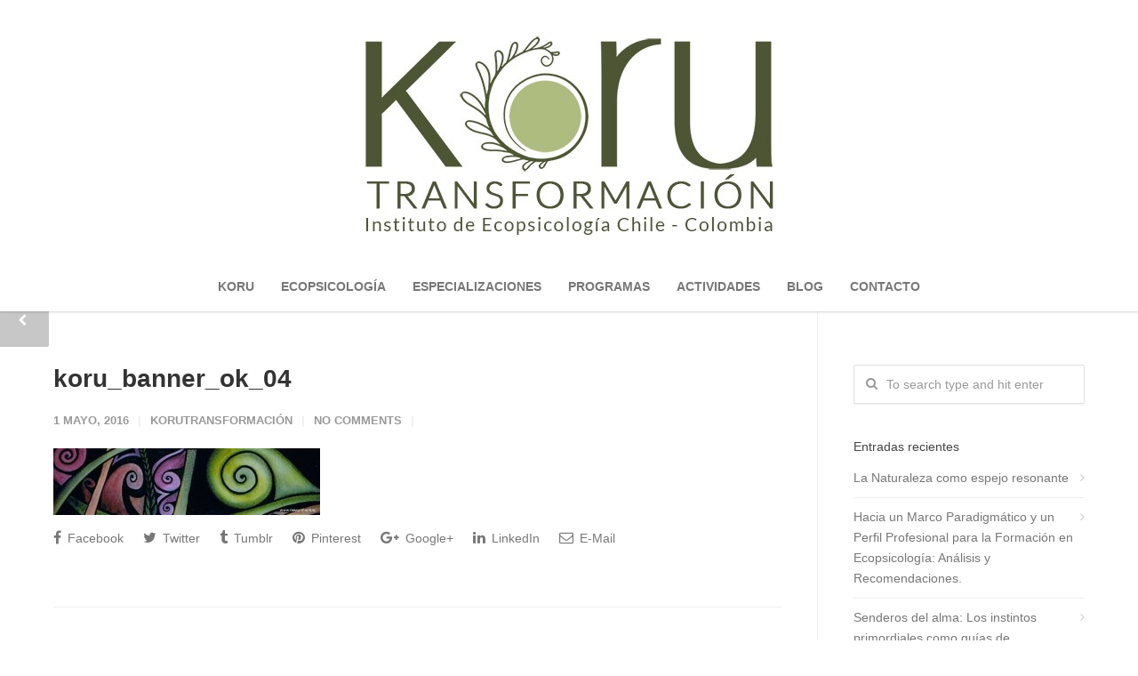

--- FILE ---
content_type: text/html; charset=UTF-8
request_url: https://korutransformacion.com/koru_banner_ok_04/
body_size: 20405
content:
<!doctype html><html lang="es"><head><link data-optimized="2" rel="stylesheet" href="https://korutransformacion.com/wp-content/litespeed/css/2727b3e4b88742a175901e3cc1820b7e.css?ver=714de" /><script data-no-optimize="1">var litespeed_docref=sessionStorage.getItem("litespeed_docref");litespeed_docref&&(Object.defineProperty(document,"referrer",{get:function(){return litespeed_docref}}),sessionStorage.removeItem("litespeed_docref"));</script> <meta http-equiv="Content-Type" content="text/html; charset=UTF-8" /><title>koru_banner_ok_04 |  Koru Transformación</title><meta name="viewport" content="width=device-width, initial-scale=1, maximum-scale=1, user-scalable=0"><link rel="shortcut icon" href="https://korutransformacion.com/wp-content/uploads/2022/12/LogoKoruV2A-scaled.jpg"><link rel="apple-touch-icon" href="https://korutransformacion.com/wp-content/uploads/2022/12/5757.jpeg"><link rel="apple-touch-icon" sizes="120x120" href="https://korutransformacion.com/wp-content/uploads/2022/12/120120.jpeg"><link rel="apple-touch-icon" sizes="76x76" href="https://korutransformacion.com/wp-content/uploads/2022/12/7676.jpeg"><link rel="apple-touch-icon" sizes="152x152" href="https://korutransformacion.com/wp-content/uploads/2022/12/152.jpeg"> <script type="litespeed/javascript">if(typeof WebFontConfig==="undefined"){WebFontConfig=new Object()}
WebFontConfig.google={families:['Montserrat:400,700','Open+Sans:300,400,600,700,800,300italic,400italic,600italic,700italic,800italic&amp;subset=latin']};(function(){var wf=document.createElement('script');wf.src='https://ajax.googleapis.com/ajax/libs/webfont/1.5.3/webfont.js';wf.type='text/javascript';wf.async='true';var s=document.getElementsByTagName('script')[0];s.parentNode.insertBefore(wf,s)})()</script> <meta name='robots' content='max-image-preview:large' /><style>img:is([sizes="auto" i], [sizes^="auto," i]) { contain-intrinsic-size: 3000px 1500px }</style><link rel="alternate" type="application/rss+xml" title="Koru Transformación &raquo; Feed" href="https://korutransformacion.com/feed/" /><link rel="alternate" type="application/rss+xml" title="Koru Transformación &raquo; Feed de los comentarios" href="https://korutransformacion.com/comments/feed/" /><link rel="alternate" type="text/calendar" title="Koru Transformación &raquo; iCal Feed" href="https://korutransformacion.com/events/?ical=1" /><link rel="alternate" type="application/rss+xml" title="Koru Transformación &raquo; Comentario koru_banner_ok_04 del feed" href="https://korutransformacion.com/feed/?attachment_id=140" /><style id='classic-theme-styles-inline-css' type='text/css'>/*! This file is auto-generated */
.wp-block-button__link{color:#fff;background-color:#32373c;border-radius:9999px;box-shadow:none;text-decoration:none;padding:calc(.667em + 2px) calc(1.333em + 2px);font-size:1.125em}.wp-block-file__button{background:#32373c;color:#fff;text-decoration:none}</style><style id='global-styles-inline-css' type='text/css'>:root{--wp--preset--aspect-ratio--square: 1;--wp--preset--aspect-ratio--4-3: 4/3;--wp--preset--aspect-ratio--3-4: 3/4;--wp--preset--aspect-ratio--3-2: 3/2;--wp--preset--aspect-ratio--2-3: 2/3;--wp--preset--aspect-ratio--16-9: 16/9;--wp--preset--aspect-ratio--9-16: 9/16;--wp--preset--color--black: #000000;--wp--preset--color--cyan-bluish-gray: #abb8c3;--wp--preset--color--white: #ffffff;--wp--preset--color--pale-pink: #f78da7;--wp--preset--color--vivid-red: #cf2e2e;--wp--preset--color--luminous-vivid-orange: #ff6900;--wp--preset--color--luminous-vivid-amber: #fcb900;--wp--preset--color--light-green-cyan: #7bdcb5;--wp--preset--color--vivid-green-cyan: #00d084;--wp--preset--color--pale-cyan-blue: #8ed1fc;--wp--preset--color--vivid-cyan-blue: #0693e3;--wp--preset--color--vivid-purple: #9b51e0;--wp--preset--gradient--vivid-cyan-blue-to-vivid-purple: linear-gradient(135deg,rgba(6,147,227,1) 0%,rgb(155,81,224) 100%);--wp--preset--gradient--light-green-cyan-to-vivid-green-cyan: linear-gradient(135deg,rgb(122,220,180) 0%,rgb(0,208,130) 100%);--wp--preset--gradient--luminous-vivid-amber-to-luminous-vivid-orange: linear-gradient(135deg,rgba(252,185,0,1) 0%,rgba(255,105,0,1) 100%);--wp--preset--gradient--luminous-vivid-orange-to-vivid-red: linear-gradient(135deg,rgba(255,105,0,1) 0%,rgb(207,46,46) 100%);--wp--preset--gradient--very-light-gray-to-cyan-bluish-gray: linear-gradient(135deg,rgb(238,238,238) 0%,rgb(169,184,195) 100%);--wp--preset--gradient--cool-to-warm-spectrum: linear-gradient(135deg,rgb(74,234,220) 0%,rgb(151,120,209) 20%,rgb(207,42,186) 40%,rgb(238,44,130) 60%,rgb(251,105,98) 80%,rgb(254,248,76) 100%);--wp--preset--gradient--blush-light-purple: linear-gradient(135deg,rgb(255,206,236) 0%,rgb(152,150,240) 100%);--wp--preset--gradient--blush-bordeaux: linear-gradient(135deg,rgb(254,205,165) 0%,rgb(254,45,45) 50%,rgb(107,0,62) 100%);--wp--preset--gradient--luminous-dusk: linear-gradient(135deg,rgb(255,203,112) 0%,rgb(199,81,192) 50%,rgb(65,88,208) 100%);--wp--preset--gradient--pale-ocean: linear-gradient(135deg,rgb(255,245,203) 0%,rgb(182,227,212) 50%,rgb(51,167,181) 100%);--wp--preset--gradient--electric-grass: linear-gradient(135deg,rgb(202,248,128) 0%,rgb(113,206,126) 100%);--wp--preset--gradient--midnight: linear-gradient(135deg,rgb(2,3,129) 0%,rgb(40,116,252) 100%);--wp--preset--font-size--small: 13px;--wp--preset--font-size--medium: 20px;--wp--preset--font-size--large: 36px;--wp--preset--font-size--x-large: 42px;--wp--preset--spacing--20: 0.44rem;--wp--preset--spacing--30: 0.67rem;--wp--preset--spacing--40: 1rem;--wp--preset--spacing--50: 1.5rem;--wp--preset--spacing--60: 2.25rem;--wp--preset--spacing--70: 3.38rem;--wp--preset--spacing--80: 5.06rem;--wp--preset--shadow--natural: 6px 6px 9px rgba(0, 0, 0, 0.2);--wp--preset--shadow--deep: 12px 12px 50px rgba(0, 0, 0, 0.4);--wp--preset--shadow--sharp: 6px 6px 0px rgba(0, 0, 0, 0.2);--wp--preset--shadow--outlined: 6px 6px 0px -3px rgba(255, 255, 255, 1), 6px 6px rgba(0, 0, 0, 1);--wp--preset--shadow--crisp: 6px 6px 0px rgba(0, 0, 0, 1);}:where(.is-layout-flex){gap: 0.5em;}:where(.is-layout-grid){gap: 0.5em;}body .is-layout-flex{display: flex;}.is-layout-flex{flex-wrap: wrap;align-items: center;}.is-layout-flex > :is(*, div){margin: 0;}body .is-layout-grid{display: grid;}.is-layout-grid > :is(*, div){margin: 0;}:where(.wp-block-columns.is-layout-flex){gap: 2em;}:where(.wp-block-columns.is-layout-grid){gap: 2em;}:where(.wp-block-post-template.is-layout-flex){gap: 1.25em;}:where(.wp-block-post-template.is-layout-grid){gap: 1.25em;}.has-black-color{color: var(--wp--preset--color--black) !important;}.has-cyan-bluish-gray-color{color: var(--wp--preset--color--cyan-bluish-gray) !important;}.has-white-color{color: var(--wp--preset--color--white) !important;}.has-pale-pink-color{color: var(--wp--preset--color--pale-pink) !important;}.has-vivid-red-color{color: var(--wp--preset--color--vivid-red) !important;}.has-luminous-vivid-orange-color{color: var(--wp--preset--color--luminous-vivid-orange) !important;}.has-luminous-vivid-amber-color{color: var(--wp--preset--color--luminous-vivid-amber) !important;}.has-light-green-cyan-color{color: var(--wp--preset--color--light-green-cyan) !important;}.has-vivid-green-cyan-color{color: var(--wp--preset--color--vivid-green-cyan) !important;}.has-pale-cyan-blue-color{color: var(--wp--preset--color--pale-cyan-blue) !important;}.has-vivid-cyan-blue-color{color: var(--wp--preset--color--vivid-cyan-blue) !important;}.has-vivid-purple-color{color: var(--wp--preset--color--vivid-purple) !important;}.has-black-background-color{background-color: var(--wp--preset--color--black) !important;}.has-cyan-bluish-gray-background-color{background-color: var(--wp--preset--color--cyan-bluish-gray) !important;}.has-white-background-color{background-color: var(--wp--preset--color--white) !important;}.has-pale-pink-background-color{background-color: var(--wp--preset--color--pale-pink) !important;}.has-vivid-red-background-color{background-color: var(--wp--preset--color--vivid-red) !important;}.has-luminous-vivid-orange-background-color{background-color: var(--wp--preset--color--luminous-vivid-orange) !important;}.has-luminous-vivid-amber-background-color{background-color: var(--wp--preset--color--luminous-vivid-amber) !important;}.has-light-green-cyan-background-color{background-color: var(--wp--preset--color--light-green-cyan) !important;}.has-vivid-green-cyan-background-color{background-color: var(--wp--preset--color--vivid-green-cyan) !important;}.has-pale-cyan-blue-background-color{background-color: var(--wp--preset--color--pale-cyan-blue) !important;}.has-vivid-cyan-blue-background-color{background-color: var(--wp--preset--color--vivid-cyan-blue) !important;}.has-vivid-purple-background-color{background-color: var(--wp--preset--color--vivid-purple) !important;}.has-black-border-color{border-color: var(--wp--preset--color--black) !important;}.has-cyan-bluish-gray-border-color{border-color: var(--wp--preset--color--cyan-bluish-gray) !important;}.has-white-border-color{border-color: var(--wp--preset--color--white) !important;}.has-pale-pink-border-color{border-color: var(--wp--preset--color--pale-pink) !important;}.has-vivid-red-border-color{border-color: var(--wp--preset--color--vivid-red) !important;}.has-luminous-vivid-orange-border-color{border-color: var(--wp--preset--color--luminous-vivid-orange) !important;}.has-luminous-vivid-amber-border-color{border-color: var(--wp--preset--color--luminous-vivid-amber) !important;}.has-light-green-cyan-border-color{border-color: var(--wp--preset--color--light-green-cyan) !important;}.has-vivid-green-cyan-border-color{border-color: var(--wp--preset--color--vivid-green-cyan) !important;}.has-pale-cyan-blue-border-color{border-color: var(--wp--preset--color--pale-cyan-blue) !important;}.has-vivid-cyan-blue-border-color{border-color: var(--wp--preset--color--vivid-cyan-blue) !important;}.has-vivid-purple-border-color{border-color: var(--wp--preset--color--vivid-purple) !important;}.has-vivid-cyan-blue-to-vivid-purple-gradient-background{background: var(--wp--preset--gradient--vivid-cyan-blue-to-vivid-purple) !important;}.has-light-green-cyan-to-vivid-green-cyan-gradient-background{background: var(--wp--preset--gradient--light-green-cyan-to-vivid-green-cyan) !important;}.has-luminous-vivid-amber-to-luminous-vivid-orange-gradient-background{background: var(--wp--preset--gradient--luminous-vivid-amber-to-luminous-vivid-orange) !important;}.has-luminous-vivid-orange-to-vivid-red-gradient-background{background: var(--wp--preset--gradient--luminous-vivid-orange-to-vivid-red) !important;}.has-very-light-gray-to-cyan-bluish-gray-gradient-background{background: var(--wp--preset--gradient--very-light-gray-to-cyan-bluish-gray) !important;}.has-cool-to-warm-spectrum-gradient-background{background: var(--wp--preset--gradient--cool-to-warm-spectrum) !important;}.has-blush-light-purple-gradient-background{background: var(--wp--preset--gradient--blush-light-purple) !important;}.has-blush-bordeaux-gradient-background{background: var(--wp--preset--gradient--blush-bordeaux) !important;}.has-luminous-dusk-gradient-background{background: var(--wp--preset--gradient--luminous-dusk) !important;}.has-pale-ocean-gradient-background{background: var(--wp--preset--gradient--pale-ocean) !important;}.has-electric-grass-gradient-background{background: var(--wp--preset--gradient--electric-grass) !important;}.has-midnight-gradient-background{background: var(--wp--preset--gradient--midnight) !important;}.has-small-font-size{font-size: var(--wp--preset--font-size--small) !important;}.has-medium-font-size{font-size: var(--wp--preset--font-size--medium) !important;}.has-large-font-size{font-size: var(--wp--preset--font-size--large) !important;}.has-x-large-font-size{font-size: var(--wp--preset--font-size--x-large) !important;}
:where(.wp-block-post-template.is-layout-flex){gap: 1.25em;}:where(.wp-block-post-template.is-layout-grid){gap: 1.25em;}
:where(.wp-block-columns.is-layout-flex){gap: 2em;}:where(.wp-block-columns.is-layout-grid){gap: 2em;}
:root :where(.wp-block-pullquote){font-size: 1.5em;line-height: 1.6;}</style><style id='akismet-widget-style-inline-css' type='text/css'>.a-stats {
				--akismet-color-mid-green: #357b49;
				--akismet-color-white: #fff;
				--akismet-color-light-grey: #f6f7f7;

				max-width: 350px;
				width: auto;
			}

			.a-stats * {
				all: unset;
				box-sizing: border-box;
			}

			.a-stats strong {
				font-weight: 600;
			}

			.a-stats a.a-stats__link,
			.a-stats a.a-stats__link:visited,
			.a-stats a.a-stats__link:active {
				background: var(--akismet-color-mid-green);
				border: none;
				box-shadow: none;
				border-radius: 8px;
				color: var(--akismet-color-white);
				cursor: pointer;
				display: block;
				font-family: -apple-system, BlinkMacSystemFont, 'Segoe UI', 'Roboto', 'Oxygen-Sans', 'Ubuntu', 'Cantarell', 'Helvetica Neue', sans-serif;
				font-weight: 500;
				padding: 12px;
				text-align: center;
				text-decoration: none;
				transition: all 0.2s ease;
			}

			/* Extra specificity to deal with TwentyTwentyOne focus style */
			.widget .a-stats a.a-stats__link:focus {
				background: var(--akismet-color-mid-green);
				color: var(--akismet-color-white);
				text-decoration: none;
			}

			.a-stats a.a-stats__link:hover {
				filter: brightness(110%);
				box-shadow: 0 4px 12px rgba(0, 0, 0, 0.06), 0 0 2px rgba(0, 0, 0, 0.16);
			}

			.a-stats .count {
				color: var(--akismet-color-white);
				display: block;
				font-size: 1.5em;
				line-height: 1.4;
				padding: 0 13px;
				white-space: nowrap;
			}</style><script type="litespeed/javascript" data-src="https://korutransformacion.com/wp-includes/js/jquery/jquery.min.js" id="jquery-core-js"></script> <script id="foobox-free-min-js-before" type="litespeed/javascript">var FOOBOX=window.FOOBOX={ready:!0,disableOthers:!1,o:{wordpress:{enabled:!0},countMessage:'image %index of %total',captions:{dataTitle:["captionTitle","title"],dataDesc:["captionDesc","description"]},rel:'',excludes:'.fbx-link,.nofoobox,.nolightbox,a[href*="pinterest.com/pin/create/button/"]',affiliate:{enabled:!1}},selectors:[".foogallery-container.foogallery-lightbox-foobox",".foogallery-container.foogallery-lightbox-foobox-free",".gallery",".wp-block-gallery",".wp-caption",".wp-block-image","a:has(img[class*=wp-image-])",".foobox"],pre:function($){},post:function($){},custom:function($){}}</script> <script></script><link rel="https://api.w.org/" href="https://korutransformacion.com/wp-json/" /><link rel="alternate" title="JSON" type="application/json" href="https://korutransformacion.com/wp-json/wp/v2/media/140" /><link rel="EditURI" type="application/rsd+xml" title="RSD" href="https://korutransformacion.com/xmlrpc.php?rsd" /><meta name="generator" content="WordPress 6.7.4" /><link rel='shortlink' href='https://korutransformacion.com/?p=140' /><link rel="alternate" title="oEmbed (JSON)" type="application/json+oembed" href="https://korutransformacion.com/wp-json/oembed/1.0/embed?url=https%3A%2F%2Fkorutransformacion.com%2Fkoru_banner_ok_04%2F" /><link rel="alternate" title="oEmbed (XML)" type="text/xml+oembed" href="https://korutransformacion.com/wp-json/oembed/1.0/embed?url=https%3A%2F%2Fkorutransformacion.com%2Fkoru_banner_ok_04%2F&#038;format=xml" /><style id="cdlopd-css" type="text/css" media="screen">#catapult-cookie-bar {
					box-sizing: border-box;
					max-height: 0;
					opacity: 0;
					z-index: 99999;
					overflow: hidden;
					color: ;
					position: fixed;
					left: 0;
					bottom: 0;
					width: 100%;
					background-color: #333333;
                                        border-style: solid;
                                        border-width: px;
                                        border-color: ;
				}
				#catapult-cookie-bar a {
					color: ;
				}
				#catapult-cookie-bar .x_close span {
					background-color: ;
				}
				button#catapultCookieAceptar {
					background:#90CD0D;
					color: #fff;
					border: 0; padding: 6px 9px; border-radius: 3px;
				}
                                button#catapultCookieRechazar {
					background:#CD0D0D;
					color: #fff;
					border: 0; padding: 6px 9px; border-radius: 3px;
				}
				#catapult-cookie-bar h3 {
					color: ;
				}
				.has-cookie-bar #catapult-cookie-bar {
					opacity: 1;
					max-height: 999px;
					min-height: 30px;
				}</style><meta name="tec-api-version" content="v1"><meta name="tec-api-origin" content="https://korutransformacion.com"><link rel="alternate" href="https://korutransformacion.com/wp-json/tribe/events/v1/" /><style type="text/css">body{ font: 400 14px Open Sans, Arial, Helvetica, sans-serif; color: #777777; line-height: 1.7;} .wrapall, .boxed-layout{ background-color: #ffffff; } body.page-template-page-blank-php{ background: #ffffff !important; } h1, .title-h1{ font: 700 28px Montserrat, Arial, Helvetica, sans-serif; color: #333333; } h2{ font: 700 24px Montserrat, Arial, Helvetica, sans-serif; color: #333333; } h3{ font: 700 20px Montserrat, Arial, Helvetica, sans-serif; color: #333333; } h4{ font: 700 16px Montserrat, Arial, Helvetica, sans-serif; color: #333333; } h5{ font: 700 14px Montserrat, Arial, Helvetica, sans-serif; color: #333333; } h6{ font: 700 14px Montserrat, Arial, Helvetica, sans-serif; color: #333333; } .title{ font-family: 'Montserrat', Arial, Helvetica, sans-serif; } h1 a, h2 a, h3 a, h4 a, h5 a, h6 a { font-weight: inherit; color: inherit; } h1 a:hover, h2 a:hover, h3 a:hover, h4 a:hover, h5 a:hover, h6 a:hover, a:hover h1, a:hover h2, a:hover h3, a:hover h4, a:hover h5, a:hover h6 { color: #333333; } a{ color: #008080; } a:hover{ color: #333333; } input[type='text'], input[type='password'], input[type='email'], input[type='tel'], textarea, select { font-family: Open Sans, Arial, Helvetica, sans-serif; font-size: 14px; } #sidebar .widget h3{ font: 14px Montserrat, Arial, Helvetica, sans-serif; color: #444444; } .container .twelve.alt.sidebar-right, .container .twelve.alt.sidebar-left, #sidebar.sidebar-right #sidebar-widgets, #sidebar.sidebar-left #sidebar-widgets{ border-color: #efefef;} #topbar{ background: #f5f5f5; color: #777777; } #topbar a{ color: #999999; } #topbar a:hover{ color: #333333; } @media only screen and (max-width: 767px) { #topbar .topbar-col1{ background: #f5f5f5; } } /* Navigation */ #navigation > ul > li > a{ font: 700 14px Montserrat, Arial, Helvetica, sans-serif; color: #777777; } #navigation > ul > li:hover > a, #navigation > ul > li > a:hover { color: #008080; } #navigation li.current-menu-item > a:hover, #navigation li.current-page-ancestor > a:hover, #navigation li.current-menu-ancestor > a:hover, #navigation li.current-menu-parent > a:hover, #navigation li.current_page_ancestor > a:hover, #navigation > ul > li.sfHover > a { color: #008080; } #navigation li.current-menu-item > a, #navigation li.current-page-ancestor > a, #navigation li.current-menu-ancestor > a, #navigation li.current-menu-parent > a, #navigation li.current_page_ancestor > a { color: #008080; } #navigation ul li:hover{ border-color: #008080; } #navigation li.current-menu-item, #navigation li.current-page-ancestor, #navigation li.current-menu-ancestor, #navigation li.current-menu-parent, #navigation li.current_page_ancestor{ border-color: #008080; } #navigation .sub-menu{ background: #262626; } #navigation .sub-menu li a{ font: 13px Open Sans, Arial, Helvetica, sans-serif; color: #bbbbbb; } #navigation .sub-menu li a:hover{ color: #ffffff; } #navigation .sub-menu li.current_page_item > a, #navigation .sub-menu li.current_page_item > a:hover, #navigation .sub-menu li.current-menu-item > a, #navigation .sub-menu li.current-menu-item > a:hover, #navigation .sub-menu li.current-page-ancestor > a, #navigation .sub-menu li.current-page-ancestor > a:hover, #navigation .sub-menu li.current-menu-ancestor > a, #navigation .sub-menu li.current-menu-ancestor > a:hover, #navigation .sub-menu li.current-menu-parent > a, #navigation .sub-menu li.current-menu-parent > a:hover, #navigation .sub-menu li.current_page_ancestor > a, #navigation .sub-menu li.current_page_ancestor > a:hover{ color: #ffffff; } #navigation .sub-menu li a, #navigation .sub-menu ul li a{ border-color: #333333; } #navigation > ul > li.megamenu > ul.sub-menu{ background: #262626; border-color: #008080; } #navigation > ul > li.megamenu > ul > li { border-right-color: #333333 !important; } #navigation > ul > li.megamenu ul li a{ color:#bbbbbb; } #navigation > ul > li.megamenu > ul > li > a { color:#ffffff; } #navigation > ul > li.megamenu > ul ul li a:hover, #header #navigation > ul > li.megamenu > ul ul li.current-menu-item a { color: #ffffff !important; background-color: #333333 !important; } /* Header General */ #search-btn, #shopping-btn, #close-search-btn { color: #bbbbbb; } #search-btn:hover, #shopping-btn:hover, #close-search-btn:hover { color: #999999; } #slogan{ font: 400 20px Open Sans, Arial, Helvetica, sans-serif; color: #777777; margin-top: 26px; } /* Mobile Header */ #mobile-navigation{ background: #262626; } #mobile-navigation ul li a{ font: 13px Open Sans, Arial, Helvetica, sans-serif; color: #bbbbbb; border-bottom-color: #333333 !important; } #mobile-navigation ul li a:hover, #mobile-navigation ul li a:hover [class^='fa-'], #mobile-navigation li.open > a, #mobile-navigation ul li.current-menu-item > a, #mobile-navigation ul li.current-menu-ancestor > a{ color: #ffffff; } body #mobile-navigation li.open > a [class^='fa-']{ color: #ffffff; } #mobile-navigation form, #mobile-navigation form input{ background: #444444; color: #cccccc; } #mobile-navigation form:before{ color: #cccccc; } #mobile-header{ background: #ffffff; height: 120px; } #mobile-navigation-btn, #mobile-cart-btn, #mobile-shopping-btn{ color: #bbbbbb; line-height: 120px; } #mobile-navigation-btn:hover, #mobile-cart-btn:hover, #mobile-shopping-btn:hover { color: #999999; } #mobile-header .logo{ margin-top: 18px; } /* Header V1 */ #header.header-v1 { height: 120px; background: #ffffff; } .header-v1 .logo{ margin-top: 18px; } .header-v1 #navigation > ul > li{ height: 120px; padding-top: 35px; } .header-v1 #navigation .sub-menu{ top: 120px; } .header-v1 .header-icons-divider{ line-height: 120px; background: #ffffff; } #header.header-v1 .widget_shopping_cart{ top: 120px; } .header-v1 #search-btn, .header-v1 #close-search-btn, .header-v1 #shopping-btn{ line-height: 120px; } .header-v1 #search-top, .header-v1 #search-top input{ height: 120px; } .header-v1 #search-top input{ color: #666666; font-family: Open Sans, Arial, Helvetica, sans-serif; } /* Header V3 */ #header.header-v3 { background: #ffffff; } .header-v3 .navigation-wrap{ background: #ffffff; border-top: 1px solid #ffffff; } .header-v3 .logo { margin-top: 20px; margin-bottom: 5px; } /* Header V4 */ #header.header-v4 { background: #ffffff; } .header-v4 .navigation-wrap{ background: #ffffff; border-top: 1px solid #ffffff; } .header-v4 .logo { margin-top: 20px; margin-bottom: 5px; } /* Transparent Header */ #transparentimage{ padding: 120px 0 0 0; } .header-is-transparent #mobile-navigation{ top: 120px; } /* Stuck */ .stuck{ background: #ffffff; } /* Titlebars */ .titlebar h1, .title-h1{ font: 22px Open Sans, Arial, Helvetica, sans-serif; color: #777777; } #fulltitle{ background: #f9f9f9; border-bottom: 1px solid #efefef; } #breadcrumbs{ margin-top: 6px; } #breadcrumbs, #breadcrumbs a{ font: 13px Open Sans, Arial, Helvetica, sans-serif; color: #aaaaaa; } #breadcrumbs a:hover{ color: #666666; } #fullimagecenter h1, #transparentimage h1, #fullimagecenter .title-h1, #transparentimage .title-h1{ font: 42px Montserrat, Arial, Helvetica, sans-serif; color: #ffffff; text-transform: uppercase; letter-spacing: 1px; text-align: center; } /* Footer */ #footer .widget h3{ font: 13px Montserrat, Arial, Helvetica, sans-serif; color: #ffffff; } #footer{ color: #888888; border-top: 4px none #a1cc3a; } #footer{ background-color: #262626; } #footer a, #footer .widget ul li:after { color: #888888; } #footer a:hover, #footer .widget ul li:hover:after { color: #ffffff; } #footer .widget ul li{ border-bottom-color: #333333; } /* Copyright */ #copyright{ background: #1b1b1b; color: #777777; } #copyright a { color: #999999; } #copyright a:hover { color: #cccccc; } /* Color Accent */ .highlight{color:#008080 !important;} ::selection{ background: #008080; } ::-moz-selection { background: #008080; } #shopping-btn span{background:#008080;} .blog-page .post h1 a:hover,.blog-page .post h2 a:hover{color:#008080;} .entry-image .entry-overlay{background:#008080;} .entry-quote a:hover{background:#008080;} .entry-link a:hover{background:#008080;} .blog-single .entry-tags a:hover{color:#008080;} .sharebox ul li a:hover{color:#008080;} #pagination .current a{background:#008080;} #filters ul li a:hover{color:#008080;} #filters ul li a.active{color:#008080;} #back-to-top a:hover{background-color:#008080;} #sidebar .widget ul li a:hover{color:#008080;} #sidebar .widget ul li:hover:after{color:#008080;} .widget_tag_cloud a:hover,.widget_product_tag_cloud a:hover{background:#008080;border-color:#008080;} .widget_portfolio .portfolio-widget-item .portfolio-overlay{background:#008080;} #sidebar .widget_nav_menu ul li a:hover{color:#008080;} #footer .widget_tag_cloud a:hover,#footer .widget_product_tag_cloud a:hover{background:#008080;border-color:#008080;} /* Shortcodes */ .box.style-2{border-top-color:#008080;} .box.style-4{border-color:#008080;} .box.style-6{background:#008080;} a.button,input[type=submit],button,.minti_button{background:#008080;border-color:#008080;} a.button.color-2{color:#008080;border-color:#008080;} a.button.color-3{background:#008080;border-color:#008080;} a.button.color-9{color:#008080;} a.button.color-6:hover{background:#008080;border-color:#008080;} a.button.color-7:hover{background:#008080;border-color:#008080;} .counter-number{color:#008080;} .divider-title.align-center:after, .divider-title.align-left:after { background-color:#008080 } .divider5{border-bottom-color:#008080;} .dropcap.dropcap-circle{background-color:#008080;} .dropcap.dropcap-box{background-color:#008080;} .dropcap.dropcap-color{color:#008080;} .toggle .toggle-title.active, .color-light .toggle .toggle-title.active{ background:#008080; border-color: #008080;} .iconbox-style-1.icon-color-accent i.boxicon,.iconbox-style-2.icon-color-accent i.boxicon,.iconbox-style-3.icon-color-accent i.boxicon,.iconbox-style-8.icon-color-accent i.boxicon,.iconbox-style-9.icon-color-accent i.boxicon{color:#008080!important;} .iconbox-style-4.icon-color-accent i.boxicon,.iconbox-style-5.icon-color-accent i.boxicon,.iconbox-style-6.icon-color-accent i.boxicon,.iconbox-style-7.icon-color-accent i.boxicon,.flip .icon-color-accent.card .back{background:#008080;} .latest-blog .blog-item .blog-overlay{background:#008080;} .latest-blog .blog-item .blog-pic i{color:#008080;} .latest-blog .blog-item h4 a:hover{color:#008080;} .progressbar .progress-percentage{background:#008080;} .wpb_widgetised_column .widget ul li a:hover{color:#008080;} .wpb_widgetised_column .widget ul li:hover:after{color:#008080;} .wpb_accordion .wpb_accordion_wrapper .ui-state-active .ui-icon{background-color:#008080;} .wpb_accordion .wpb_accordion_wrapper .ui-state-active.wpb_accordion_header a{color:#008080;} .wpb_accordion .wpb_accordion_wrapper .wpb_accordion_header a:hover,.wpb_accordion .wpb_accordion_wrapper .wpb_accordion_header a:hover .ui-state-default .ui-icon{color:#008080;} .wpb_accordion .wpb_accordion_wrapper .wpb_accordion_header:hover .ui-icon{background-color:#008080!important;} .wpb_content_element.wpb_tabs .wpb_tabs_nav li.ui-tabs-active{border-bottom-color:#008080;} .portfolio-item h4 a:hover{ color: #008080; } .portfolio-filters ul li a:hover { color: #008080; } .portfolio-filters ul li a.active { color: #008080; } .portfolio-overlay-icon .portfolio-overlay{ background: #008080; } .portfolio-overlay-icon i{ color: #008080; } .portfolio-overlay-effect .portfolio-overlay{ background: #008080; } .portfolio-overlay-name .portfolio-overlay{ background: #008080; } .portfolio-detail-attributes ul li a:hover{ color: #008080; } a.catimage:hover .catimage-text{ background: #008080; } /* WooCommerce */ .products li h3{font: 400 14px Open Sans, Arial, Helvetica, sans-serif; color: #777777;} .woocommerce .button.checkout-button{background:#008080;border-color:#008080;} .woocommerce .products .onsale{background:#008080;} .product .onsale{background:#008080;} button.single_add_to_cart_button:hover{background:#008080;} .woocommerce-tabs > ul > li.active a{color:#008080;border-bottom-color:#008080;} p.stars a:hover{background:#008080;} p.stars a.active,p.stars a.active:after{background:#008080;} .product_list_widget a{color:#008080;} .woocommerce .widget_layered_nav li.chosen a{color:#008080!important;} .woocommerce .widget_product_categories > ul > li.current-cat > a{color:#008080!important;} .woocommerce .widget_product_categories > ul > li.current-cat:after{color:#008080!important;} .woocommerce-message{ background: #008080; } .bbp-topics-front ul.super-sticky .bbp-topic-title:before, .bbp-topics ul.super-sticky .bbp-topic-title:before, .bbp-topics ul.sticky .bbp-topic-title:before, .bbp-forum-content ul.sticky .bbp-topic-title:before{color: #008080!important; } #subscription-toggle a:hover{ background: #008080; } .bbp-pagination-links span.current{ background: #008080; } div.wpcf7-mail-sent-ok,div.wpcf7-mail-sent-ng,div.wpcf7-spam-blocked,div.wpcf7-validation-errors{ background: #008080; } .wpcf7-not-valid{ border-color: #008080 !important;} .products .button.add_to_cart_button{ color: #008080!important; } .minti_list.color-accent li:before{ color: #008080!important; } .blogslider_text .post-categories li a{ background-color: #008080; } .minti_zooming_slider .flex-control-nav li .minti_zooming_slider_ghost { background-color: #008080; } .minti_carousel.pagination_numbers .owl-dots .owl-dot.active{ background-color: #008080; } .wpb_content_element.wpb_tour .wpb_tabs_nav li.ui-tabs-active, .color-light .wpb_content_element.wpb_tour .wpb_tabs_nav li.ui-tabs-active{ background-color: #008080; } .masonry_icon i{ color: #008080; } .woocommerce-MyAccount-navigation-link.is-active a{ color: #008080;} /* Special Font */ .font-special, .button, .counter-title, h6, .wpb_accordion .wpb_accordion_wrapper .wpb_accordion_header a, .pricing-plan .pricing-plan-head h3, a.catimage, .divider-title, button, input[type='submit'], input[type='reset'], input[type='button'], .vc_pie_chart h4, .page-404 h3, .minti_masonrygrid_item h4{ font-family: 'Montserrat', Arial, Helvetica, sans-serif; /*letter-spacing: 0px; font-weight: 400;*/} .ui-helper-reset{ line-height: 1.7; } /* User CSS from Theme Options */ @media only screen and (max-width: 959px) { #header, .sticky-wrapper{display:none;} #mobile-header{display:inherit} }</style><meta name="generator" content="Powered by WPBakery Page Builder - drag and drop page builder for WordPress."/><link rel="icon" href="https://korutransformacion.com/wp-content/uploads/2022/12/cropped-LogoKoruV2A-scaled-1-32x32.jpg" sizes="32x32" /><link rel="icon" href="https://korutransformacion.com/wp-content/uploads/2022/12/cropped-LogoKoruV2A-scaled-1-192x192.jpg" sizes="192x192" /><link rel="apple-touch-icon" href="https://korutransformacion.com/wp-content/uploads/2022/12/cropped-LogoKoruV2A-scaled-1-180x180.jpg" /><meta name="msapplication-TileImage" content="https://korutransformacion.com/wp-content/uploads/2022/12/cropped-LogoKoruV2A-scaled-1-270x270.jpg" />
<noscript><style>.wpb_animate_when_almost_visible { opacity: 1; }</style></noscript></head><body class="attachment attachment-template-default single single-attachment postid-140 attachmentid-140 attachment-jpeg smooth-scroll tribe-no-js wpb-js-composer js-comp-ver-7.9 vc_responsive"><div class="site-wrapper wrapall"><header id="header" class="header header-v4 clearfix"><div class="container"><div class="sixteen columns"><div id="logo" class="logo">
<a href="https://korutransformacion.com/"><img data-lazyloaded="1" src="[data-uri]" width="500" height="266" data-src="https://korutransformacion.com/wp-content/uploads/2022/12/koru-header2.jpeg" alt="Koru Transformación" class="logo_standard" /></a>
<a href="https://korutransformacion.com/"><img data-lazyloaded="1" src="[data-uri]" data-src="https://korutransformacion.com/wp-content/uploads/2022/12/koru-header2.jpeg" width="500" height="266" alt="Koru Transformación" class="logo_retina" /></a></div></div></div><div class="navigation-wrap"><div class="container"><div class="sixteen columns"><div id="navigation" class="clearfix"><ul id="nav" class="menu"><li id="menu-item-1594" class="menu-item menu-item-type-post_type menu-item-object-page menu-item-home menu-item-has-children menu-item-1594"><a href="https://korutransformacion.com/">KORU</a><ul class="sub-menu"><li id="menu-item-1596" class="menu-item menu-item-type-post_type menu-item-object-page menu-item-has-children menu-item-1596"><a href="https://korutransformacion.com/modelokoru/comunidad-koru/">COMUNIDAD KORU</a><ul class="sub-menu"><li id="menu-item-4075" class="menu-item menu-item-type-custom menu-item-object-custom menu-item-4075"><a href="#fundadores">Fundadores</a></li><li id="menu-item-4074" class="menu-item menu-item-type-custom menu-item-object-custom menu-item-4074"><a href="#colaboradores">Colaboradores</a></li><li id="menu-item-4076" class="menu-item menu-item-type-custom menu-item-object-custom menu-item-4076"><a href="#comunidad">Comunidad Aprendizaje</a></li><li id="menu-item-4073" class="menu-item menu-item-type-custom menu-item-object-custom menu-item-4073"><a href="#red">Nuestra Red</a></li></ul></li></ul></li><li id="menu-item-1691" class="menu-item menu-item-type-post_type menu-item-object-page menu-item-has-children menu-item-1691"><a href="https://korutransformacion.com/ecopsicologia-iesschool/">ECOPSICOLOGÍA</a><ul class="sub-menu"><li id="menu-item-1711" class="menu-item menu-item-type-post_type menu-item-object-page menu-item-1711"><a href="https://korutransformacion.com/ecopsicologia-iesschool/ecotuningtraining/">Ecotuning Training</a></li></ul></li><li id="menu-item-2206" class="menu-item menu-item-type-post_type menu-item-object-page menu-item-has-children menu-item-2206"><a href="https://korutransformacion.com/ecopsicologia-iesschool/profundizacioneco/">ESPECIALIZACIONES</a><ul class="sub-menu"><li id="menu-item-5222" class="menu-item menu-item-type-post_type menu-item-object-page menu-item-5222"><a href="https://korutransformacion.com/ecodancekoru/">EcoDANCE</a></li><li id="menu-item-5515" class="menu-item menu-item-type-post_type menu-item-object-page menu-item-5515"><a href="https://korutransformacion.com/ecopsicoterapia/">ECOPSICOTERAPIA</a></li><li id="menu-item-6249" class="menu-item menu-item-type-post_type menu-item-object-page menu-item-6249"><a href="https://korutransformacion.com/seminario-ecopsicologia-social-comunitaria/">ECOPSICOLOGIA SOCIAL COMUNITARIA</a></li></ul></li><li id="menu-item-1595" class="menu-item menu-item-type-post_type menu-item-object-page menu-item-has-children menu-item-1595"><a href="https://korutransformacion.com/servicios-koru/">PROGRAMAS</a><ul class="sub-menu"><li id="menu-item-5004" class="menu-item menu-item-type-post_type menu-item-object-page menu-item-5004"><a href="https://korutransformacion.com/humanitree-1000-arboles-1000-humanes-sembrados/">Humanitree: 1000 árboles / 1000 humanes sembrados</a></li><li id="menu-item-5005" class="menu-item menu-item-type-post_type menu-item-object-page menu-item-5005"><a href="https://korutransformacion.com/dragon-dreaming-koru/">Dragon Dreaming</a></li></ul></li><li id="menu-item-2788" class="menu-item menu-item-type-custom menu-item-object-custom menu-item-has-children menu-item-2788"><a href="https://korutransformacion.com/events/">ACTIVIDADES</a><ul class="sub-menu"><li id="menu-item-4085" class="menu-item menu-item-type-taxonomy menu-item-object-tribe_events_cat menu-item-4085"><a href="https://korutransformacion.com/events/categoria/virtual/">VIRTUAL</a></li><li id="menu-item-4084" class="menu-item menu-item-type-taxonomy menu-item-object-tribe_events_cat menu-item-4084"><a href="https://korutransformacion.com/events/categoria/chile/">CHILE</a></li><li id="menu-item-4082" class="menu-item menu-item-type-taxonomy menu-item-object-tribe_events_cat menu-item-4082"><a href="https://korutransformacion.com/events/categoria/colombia/">COLOMBIA</a></li><li id="menu-item-4083" class="menu-item menu-item-type-taxonomy menu-item-object-tribe_events_cat menu-item-4083"><a href="https://korutransformacion.com/events/categoria/espana/">OTROS PAISES</a></li></ul></li><li id="menu-item-1619" class="menu-item menu-item-type-post_type menu-item-object-page menu-item-1619"><a href="https://korutransformacion.com/blog-2-3/">BLOG</a></li><li id="menu-item-1605" class="menu-item menu-item-type-post_type menu-item-object-page menu-item-1605"><a href="https://korutransformacion.com/contacto/">CONTACTO</a></li></ul></div></div></div></div></header><div id="mobile-header"><div class="container"><div class="sixteen columns"><div id="mobile-logo" class="logo">
<a href="https://korutransformacion.com/"><img data-lazyloaded="1" src="[data-uri]" width="500" height="266" data-src="https://korutransformacion.com/wp-content/uploads/2022/12/koru-header2.jpeg" alt="Koru Transformación" class="logo_standard" /></a>
<a href="https://korutransformacion.com/"><img data-lazyloaded="1" src="[data-uri]" data-src="https://korutransformacion.com/wp-content/uploads/2022/12/koru-header2.jpeg" width="500" height="266" alt="Koru Transformación" class="logo_retina" /></a></div>
<a href="#" id="mobile-navigation-btn"><i class="fa fa-bars"></i></a></div></div></div><div id="mobile-navigation"><div class="container"><div class="sixteen columns"><div class="menu-menu-koru-ok-container"><ul id="mobile-nav" class="menu"><li class="menu-item menu-item-type-post_type menu-item-object-page menu-item-home menu-item-has-children menu-item-1594"><a href="https://korutransformacion.com/">KORU</a><ul class="sub-menu"><li class="menu-item menu-item-type-post_type menu-item-object-page menu-item-has-children menu-item-1596"><a href="https://korutransformacion.com/modelokoru/comunidad-koru/">COMUNIDAD KORU</a><ul class="sub-menu"><li class="menu-item menu-item-type-custom menu-item-object-custom menu-item-4075"><a href="#fundadores">Fundadores</a></li><li class="menu-item menu-item-type-custom menu-item-object-custom menu-item-4074"><a href="#colaboradores">Colaboradores</a></li><li class="menu-item menu-item-type-custom menu-item-object-custom menu-item-4076"><a href="#comunidad">Comunidad Aprendizaje</a></li><li class="menu-item menu-item-type-custom menu-item-object-custom menu-item-4073"><a href="#red">Nuestra Red</a></li></ul></li></ul></li><li class="menu-item menu-item-type-post_type menu-item-object-page menu-item-has-children menu-item-1691"><a href="https://korutransformacion.com/ecopsicologia-iesschool/">ECOPSICOLOGÍA</a><ul class="sub-menu"><li class="menu-item menu-item-type-post_type menu-item-object-page menu-item-1711"><a href="https://korutransformacion.com/ecopsicologia-iesschool/ecotuningtraining/">Ecotuning Training</a></li></ul></li><li class="menu-item menu-item-type-post_type menu-item-object-page menu-item-has-children menu-item-2206"><a href="https://korutransformacion.com/ecopsicologia-iesschool/profundizacioneco/">ESPECIALIZACIONES</a><ul class="sub-menu"><li class="menu-item menu-item-type-post_type menu-item-object-page menu-item-5222"><a href="https://korutransformacion.com/ecodancekoru/">EcoDANCE</a></li><li class="menu-item menu-item-type-post_type menu-item-object-page menu-item-5515"><a href="https://korutransformacion.com/ecopsicoterapia/">ECOPSICOTERAPIA</a></li><li class="menu-item menu-item-type-post_type menu-item-object-page menu-item-6249"><a href="https://korutransformacion.com/seminario-ecopsicologia-social-comunitaria/">ECOPSICOLOGIA SOCIAL COMUNITARIA</a></li></ul></li><li class="menu-item menu-item-type-post_type menu-item-object-page menu-item-has-children menu-item-1595"><a href="https://korutransformacion.com/servicios-koru/">PROGRAMAS</a><ul class="sub-menu"><li class="menu-item menu-item-type-post_type menu-item-object-page menu-item-5004"><a href="https://korutransformacion.com/humanitree-1000-arboles-1000-humanes-sembrados/">Humanitree: 1000 árboles / 1000 humanes sembrados</a></li><li class="menu-item menu-item-type-post_type menu-item-object-page menu-item-5005"><a href="https://korutransformacion.com/dragon-dreaming-koru/">Dragon Dreaming</a></li></ul></li><li class="menu-item menu-item-type-custom menu-item-object-custom menu-item-has-children menu-item-2788"><a href="https://korutransformacion.com/events/">ACTIVIDADES</a><ul class="sub-menu"><li class="menu-item menu-item-type-taxonomy menu-item-object-tribe_events_cat menu-item-4085"><a href="https://korutransformacion.com/events/categoria/virtual/">VIRTUAL</a></li><li class="menu-item menu-item-type-taxonomy menu-item-object-tribe_events_cat menu-item-4084"><a href="https://korutransformacion.com/events/categoria/chile/">CHILE</a></li><li class="menu-item menu-item-type-taxonomy menu-item-object-tribe_events_cat menu-item-4082"><a href="https://korutransformacion.com/events/categoria/colombia/">COLOMBIA</a></li><li class="menu-item menu-item-type-taxonomy menu-item-object-tribe_events_cat menu-item-4083"><a href="https://korutransformacion.com/events/categoria/espana/">OTROS PAISES</a></li></ul></li><li class="menu-item menu-item-type-post_type menu-item-object-page menu-item-1619"><a href="https://korutransformacion.com/blog-2-3/">BLOG</a></li><li class="menu-item menu-item-type-post_type menu-item-object-page menu-item-1605"><a href="https://korutransformacion.com/contacto/">CONTACTO</a></li></ul></div></div></div></div><div id="notitlebar"></div><div id="page-wrap" class="blog-page blog-single container"><div id="content" class="sidebar-right twelve alt columns"><div class="post-time">
<span class="month">May</span>
<span class="day">01</span></div><article id="post-140" class="clearfix post-140 attachment type-attachment status-inherit hentry"><div class="entry-wrap"><div class="entry-title"><h1><a href="https://korutransformacion.com/koru_banner_ok_04/" title="Permalink to koru_banner_ok_04" rel="bookmark">koru_banner_ok_04</a></h1></div><div class="entry-meta"><ul><li class="meta-date">1 mayo, 2016</li><li class="meta-author"><a href="https://korutransformacion.com/author/koruconsultoria/" title="View all posts by korutransformación">korutransformación</a></li><li class="meta-comment"><a href="https://korutransformacion.com/koru_banner_ok_04/#respond" class="comments-link" >No Comments</a></li><li class="meta-category"></li></ul></div><div class="entry-content"><p class="attachment"><a rel="prettyPhoto[pp_gal]" href='https://korutransformacion.com/wp-content/uploads/2016/05/koru_banner_ok_04.jpg'><img data-lazyloaded="1" src="[data-uri]" decoding="async" width="300" height="75" data-src="https://korutransformacion.com/wp-content/uploads/2016/05/koru_banner_ok_04-300x75.jpg" class="attachment-medium size-medium" alt="" data-srcset="https://korutransformacion.com/wp-content/uploads/2016/05/koru_banner_ok_04-300x75.jpg 300w, https://korutransformacion.com/wp-content/uploads/2016/05/koru_banner_ok_04-768x192.jpg 768w, https://korutransformacion.com/wp-content/uploads/2016/05/koru_banner_ok_04-1024x256.jpg 1024w, https://korutransformacion.com/wp-content/uploads/2016/05/koru_banner_ok_04.jpg 1200w" data-sizes="(max-width: 300px) 100vw, 300px" /></a></p></div></div></article><div class="sharebox clearfix"><ul><li>
<a href="http://www.facebook.com/sharer.php?u=https://korutransformacion.com/koru_banner_ok_04/&amp;t=koru_banner_ok_04" class="share-facebook" target="_blank" title="Share via Facebook"><i class="fa fa-facebook"></i> Facebook</a></li><li>
<a href="http://twitter.com/home?status=koru_banner_ok_04 https://korutransformacion.com/koru_banner_ok_04/" class="share-twitter" target="_blank" title="Share via Twitter"><i class="fa fa-twitter"></i> Twitter</a></li><li>
<a href="http://www.reddit.com/submit?url=https://korutransformacion.com/koru_banner_ok_04/&amp;title=koru_banner_ok_04" class="share-tumblr" target="_blank" title="Share via Tumblr"><i class="fa fa-tumblr"></i> Tumblr</a></li><li>
<a href="http://pinterest.com/pin/create/button/?url=https://korutransformacion.com/koru_banner_ok_04/&amp;media=https://korutransformacion.com/wp-content/uploads/2016/05/koru_banner_ok_04.jpg&amp;" target="_blank" class="share-pinterest" title="Share via Pinterest"><i class="fa fa-pinterest"></i> Pinterest</a></li><li>
<a href="https://plus.google.com/share?url=https://korutransformacion.com/koru_banner_ok_04/" target="_blank" class="share-google" title="Share via Google+"><i class="fa fa-google-plus"></i> Google+</a></li><li>
<a href="http://linkedin.com/shareArticle?mini=true&amp;url=https://korutransformacion.com/koru_banner_ok_04/&amp;title=koru_banner_ok_04" target="_blank" class="share-linkedin" title="Share via LinkedIn"><i class="fa fa-linkedin"></i> LinkedIn</a></li><li>
<a href="mailto:?subject=koru_banner_ok_04&amp;body=https://korutransformacion.com/koru_banner_ok_04/" class="share-mail" title="Share via E-Mail"><i class="fa fa-envelope-o"></i> E-Mail</a></li></ul></div><div id="author-info" class="clearfix"><div class="author-image">
<a href="https://korutransformacion.com/author/koruconsultoria/"><img data-lazyloaded="1" src="[data-uri]" alt='' data-src='https://korutransformacion.com/wp-content/litespeed/avatar/d27cc1b7b3d5d975c5667adc63cea41d.jpg?ver=1769178223' data-srcset='https://korutransformacion.com/wp-content/litespeed/avatar/9ec3922a7dfb05171358741a1ae7750d.jpg?ver=1769178222 2x' class='avatar avatar-160 photo' height='160' width='160' decoding='async'/></a></div><div class="author-bio"><h4>About The Author</h4>
Claudio &amp; Marian</div></div><div id="comments"><div class="comments-reply"><div id="respond" class="comment-respond"><h3 id="reply-title" class="comment-reply-title">Leave a reply <small><a rel="nofollow" id="cancel-comment-reply-link" href="/koru_banner_ok_04/#respond" style="display:none;">Cancelar la respuesta</a></small></h3><form action="https://korutransformacion.com/wp-comments-post.php" method="post" id="commentform" class="comment-form"><p class="comment-notes"><span id="email-notes">Tu dirección de correo electrónico no será publicada.</span> <span class="required-field-message">Los campos obligatorios están marcados con <span class="required">*</span></span></p><div id="respond-textarea"><p><textarea id="comment" name="comment" aria-required="true" cols="58" rows="10" tabindex="4"></textarea></p></div><div id="respond-inputs" class="clearfix"><p><input name="author" type="text" value="Name (required)" size="30" aria-required='true' /></p><p><input name="email" type="text" value="E-Mail (required)" size="30" aria-required='true' /></p><p class="last"><input name="url" type="text" value="Website" size="30" /></p></div><p class="comment-form-cookies-consent"><input id="wp-comment-cookies-consent" name="wp-comment-cookies-consent" type="checkbox" value="yes" /> <label for="wp-comment-cookies-consent">Guarda mi nombre, correo electrónico y web en este navegador para la próxima vez que comente.</label></p><p class="form-submit"><input name="submit" type="submit" id="submit" class="submit" value="Submit Comment" /> <input type='hidden' name='comment_post_ID' value='140' id='comment_post_ID' />
<input type='hidden' name='comment_parent' id='comment_parent' value='0' /></p><p style="display: none;"><input type="hidden" id="akismet_comment_nonce" name="akismet_comment_nonce" value="efaaa0f3ab" /></p><p style="display: none !important;" class="akismet-fields-container" data-prefix="ak_"><label>&#916;<textarea name="ak_hp_textarea" cols="45" rows="8" maxlength="100"></textarea></label><input type="hidden" id="ak_js_1" name="ak_js" value="162"/><script type="litespeed/javascript">document.getElementById("ak_js_1").setAttribute("value",(new Date()).getTime())</script></p></form></div></div></div><div id="post-navigation">
<a href="https://korutransformacion.com/koru_banner_ok_04/" rel="prev"><div class="prev"></div></a></div></div><div id="sidebar" class="sidebar-right alt"><div id="sidebar-widgets" class="four columns"><div id="search-2" class="widget widget_search"><form action="https://korutransformacion.com/" id="searchform" method="get">
<input type="text" id="s" name="s" value="To search type and hit enter" onfocus="if(this.value=='To search type and hit enter')this.value='';" onblur="if(this.value=='')this.value='To search type and hit enter';" autocomplete="off" />
<input type="submit" value="Search" id="searchsubmit" /></form></div><div id="recent-posts-2" class="widget widget_recent_entries"><h3>Entradas recientes</h3><ul><li>
<a href="https://korutransformacion.com/la-naturaleza-como-espejo-resonante/">La Naturaleza como espejo resonante</a></li><li>
<a href="https://korutransformacion.com/hacia-un-marco-paradigmatico-y-un-perfil-profesional-para-la-formacion-en-ecopsicologia-analisis-y-recomendaciones/">Hacia un Marco Paradigmático y un Perfil Profesional para la Formación en Ecopsicología: Análisis y Recomendaciones.</a></li><li>
<a href="https://korutransformacion.com/senderos-del-alma-los-instintos-primordiales-como-guias-de-ecosintonizacion/">Senderos del alma: Los instintos primordiales como guías de ecosintonización.</a></li><li>
<a href="https://korutransformacion.com/cultivando-la-salud-ecosistemica-a-traves-de-la-huerta-un-viaje-de-sanacion-basado-en-la-rueda-de-la-medicina-y-los-ciclos-estacionales/">“Cultivando la Salud Ecosistémica a través de la Huerta: Un Viaje de Sanación Basado en la Rueda de la Medicina y los Ciclos Estacionales»</a></li><li>
<a href="https://korutransformacion.com/la-naturaleza-de-la-conciencia-desde-el-mapa-psicologico-huna-guia-de-procesos-de-integracion-ecopsicoterapeuticos/">La Naturaleza de la Conciencia desde el Mapa Psicológico Huna: Guía de Procesos de Integración Ecopsicoterapéuticos</a></li></ul></div><div id="categories-2" class="widget widget_categories"><h3>Categorías</h3><ul><li class="cat-item cat-item-95"><a href="https://korutransformacion.com/category/crecimiento-personal/">Crecimiento personal</a></li><li class="cat-item cat-item-67"><a href="https://korutransformacion.com/category/danza/">Danza</a></li><li class="cat-item cat-item-5"><a href="https://korutransformacion.com/category/ecopsicologia/">Ecopsicología</a></li><li class="cat-item cat-item-100"><a href="https://korutransformacion.com/category/ecopsicologia-social-comunitaria/">Ecopsicología Social Comunitaria</a></li><li class="cat-item cat-item-98"><a href="https://korutransformacion.com/category/ecopsicoterapia/">Ecopsicoterapia</a></li><li class="cat-item cat-item-21"><a href="https://korutransformacion.com/category/ecosistemica/">Ecosistémica</a></li><li class="cat-item cat-item-69"><a href="https://korutransformacion.com/category/ecotuning/">Ecotuning</a></li><li class="cat-item cat-item-6"><a href="https://korutransformacion.com/category/facilitacion/">Facilitación</a></li><li class="cat-item cat-item-70"><a href="https://korutransformacion.com/category/formacion/">Formación</a></li><li class="cat-item cat-item-4"><a href="https://korutransformacion.com/category/koru/">Koru</a></li><li class="cat-item cat-item-73"><a href="https://korutransformacion.com/category/nomadas/">Nómadas</a></li><li class="cat-item cat-item-12"><a href="https://korutransformacion.com/category/ruta-ecoaldeas/">Ruta ecoaldeas</a></li><li class="cat-item cat-item-1"><a href="https://korutransformacion.com/category/sin-categoria/">Sin categoría</a></li><li class="cat-item cat-item-8"><a href="https://korutransformacion.com/category/transformacion/">Transformación</a></li></ul></div></div></div></div><div id="copyright" class="clearfix"><div class="container"><div class="sixteen columns"><div class="copyright-text copyright-col1">
KORU TRANSFORMACIÓN - Diseño y Facilitación de Experiencias de Transformación | <a href="http://korutransformacion.com/aviso-legal/"> Aviso Legal</a> | <a href="http://korutransformacion.com/politica-de-privacidad-koru-transformacion/"> Política de Privacidad</a></div><div class="copyright-col2"><div class="social-icons clearfix"><ul><li><a href="https://www.facebook.com/KoruTransformacion/" target="_blank" title="Facebook"><i class="fa fa-facebook"></i></a></li><li><a href="http://www.slideshare.net/KoruTransformacion" target="_blank" title="LinkedIn"><i class="fa fa-linkedin"></i></a></li><li><a href="https://twitter.com/KoruEspiral" target="_blank" title="Twitter"><i class="fa fa-twitter"></i></a></li><li><a href="https://vimeo.com/user55997506" target="_blank" title="Vimeo"><i class="fa fa-vimeo-square"></i></a></li></ul></div></div></div></div></div></div><div id="back-to-top"><a href="#"><i class="fa fa-chevron-up"></i></a></div> <script type="litespeed/javascript">(function(body){'use strict';body.className=body.className.replace(/\btribe-no-js\b/,'tribe-js')})(document.body)</script> <script type="litespeed/javascript">var tribe_l10n_datatables={"aria":{"sort_ascending":": activate to sort column ascending","sort_descending":": activate to sort column descending"},"length_menu":"Show _MENU_ entries","empty_table":"No data available in table","info":"Showing _START_ to _END_ of _TOTAL_ entries","info_empty":"Showing 0 to 0 of 0 entries","info_filtered":"(filtered from _MAX_ total entries)","zero_records":"No matching records found","search":"Search:","all_selected_text":"All items on this page were selected. ","select_all_link":"Select all pages","clear_selection":"Clear Selection.","pagination":{"all":"All","next":"Next","previous":"Previous"},"select":{"rows":{"0":"","_":": Selected %d rows","1":": Selected 1 row"}},"datepicker":{"dayNames":["domingo","lunes","martes","mi\u00e9rcoles","jueves","viernes","s\u00e1bado"],"dayNamesShort":["Dom","Lun","Mar","Mi\u00e9","Jue","Vie","S\u00e1b"],"dayNamesMin":["D","L","M","X","J","V","S"],"monthNames":["enero","febrero","marzo","abril","mayo","junio","julio","agosto","septiembre","octubre","noviembre","diciembre"],"monthNamesShort":["enero","febrero","marzo","abril","mayo","junio","julio","agosto","septiembre","octubre","noviembre","diciembre"],"monthNamesMin":["Ene","Feb","Mar","Abr","May","Jun","Jul","Ago","Sep","Oct","Nov","Dic"],"nextText":"Next","prevText":"Prev","currentText":"Today","closeText":"Done","today":"Today","clear":"Clear"}}</script><script id="cookie-consent-js-extra" type="litespeed/javascript">var cdlopd_vars={"version":"1"}</script> <script id="wp-i18n-js-after" type="litespeed/javascript">wp.i18n.setLocaleData({'text direction\u0004ltr':['ltr']})</script> <script id="contact-form-7-js-translations" type="litespeed/javascript">(function(domain,translations){var localeData=translations.locale_data[domain]||translations.locale_data.messages;localeData[""].domain=domain;wp.i18n.setLocaleData(localeData,domain)})("contact-form-7",{"translation-revision-date":"2025-04-10 13:48:55+0000","generator":"GlotPress\/4.0.1","domain":"messages","locale_data":{"messages":{"":{"domain":"messages","plural-forms":"nplurals=2; plural=n != 1;","lang":"es"},"This contact form is placed in the wrong place.":["Este formulario de contacto est\u00e1 situado en el lugar incorrecto."],"Error:":["Error:"]}},"comment":{"reference":"includes\/js\/index.js"}})</script> <script id="contact-form-7-js-before" type="litespeed/javascript">var wpcf7={"api":{"root":"https:\/\/korutransformacion.com\/wp-json\/","namespace":"contact-form-7\/v1"},"cached":1}</script> <script id="dae-download-js-extra" type="litespeed/javascript">var objDaeDownload={"ajaxUrl":"https:\/\/korutransformacion.com\/wp-admin\/admin-ajax.php","nonce":"2f9e1ee194"}</script> <script type="litespeed/javascript" data-src="https://www.google.com/recaptcha/api.js?render=6LdzBGkaAAAAANwURItEyikQ1bXsbKDDMX7ikMy2&amp;ver=3.0" id="google-recaptcha-js"></script> <script id="wpcf7-recaptcha-js-before" type="litespeed/javascript">var wpcf7_recaptcha={"sitekey":"6LdzBGkaAAAAANwURItEyikQ1bXsbKDDMX7ikMy2","actions":{"homepage":"homepage","contactform":"contactform"}}</script> <script></script> <script type="litespeed/javascript">jQuery(document).ready(function($){"use strict";var lightboxArgs={animation_speed:'fast',overlay_gallery:!1,autoplay_slideshow:!0,slideshow:5000,opacity:0.8,show_title:!1,social_tools:"",deeplinking:!1,allow_resize:!0,allow_expand:!1,counter_separator_label:'/',default_width:1160,default_height:653};$('a[href$=jpg], a[href$=JPG], a[href$=jpeg], a[href$=JPEG], a[href$=png], a[href$=gif], a[href$=bmp]:has(img)').prettyPhoto(lightboxArgs);$('a[class^="prettyPhoto"], a[rel^="prettyPhoto"], .prettyPhoto').prettyPhoto(lightboxArgs);$("a[data-rel^='prettyPhoto']").prettyPhoto({hook:'data-rel',social_tools:!1,deeplinking:!1,overlay_gallery:!1,opacity:0.8,allow_expand:!1,show_title:!1});function transparentHeader(){if($(document).scrollTop()>=60){$('#header.header-v1').removeClass('header-transparent')}else{$('#header.header-v1.stuck').addClass('header-transparent')}}
if(/Android|BlackBerry|iPhone|iPad|iPod|webOS/i.test(navigator.userAgent)===!1){var $stickyHeaders=$('#header.header-v1, #header.header-v3 .navigation-wrap, #header.header-v4 .navigation-wrap');$stickyHeaders.waypoint('sticky');$(window).resize(function(){$stickyHeaders.waypoint('unsticky');if($(window).width()<944){$stickyHeaders.waypoint('unsticky')}else{$stickyHeaders.waypoint('sticky')}});if($("body").hasClass("header-is-transparent")){$(document).scroll(function(){transparentHeader()});transparentHeader()}}
$('body').css({'background-color':'#1b1b1b'})})</script> <script type="litespeed/javascript">jQuery(document).ready(function($){if(catapultReadCookie('catAccCookies')||catapultReadCookie("catAccCookiesDeny")){}else{$("body").addClass("has-cookie-bar");$("body").addClass("cookie-bar-bar")}})</script> <div id="catapult-cookie-bar" class=" rounded-corners drop-shadowfloat-accept"><div class="cdlopd-inner "><span class="cdlopd-left-side">Esta página utiliza cookies y otras tecnologías para que podamos mejorar su experiencia en nuestros sitios:  <a class="cdlopd-more-info-link" id="pag_informacion" tabindex=0 target="_blank" href="https://korutransformacion.com/politica-de-cookies-koru/">Más información.</a></span><span class="cdlopd-right-side">  </span></div></div><script data-no-optimize="1">!function(t,e){"object"==typeof exports&&"undefined"!=typeof module?module.exports=e():"function"==typeof define&&define.amd?define(e):(t="undefined"!=typeof globalThis?globalThis:t||self).LazyLoad=e()}(this,function(){"use strict";function e(){return(e=Object.assign||function(t){for(var e=1;e<arguments.length;e++){var n,a=arguments[e];for(n in a)Object.prototype.hasOwnProperty.call(a,n)&&(t[n]=a[n])}return t}).apply(this,arguments)}function i(t){return e({},it,t)}function o(t,e){var n,a="LazyLoad::Initialized",i=new t(e);try{n=new CustomEvent(a,{detail:{instance:i}})}catch(t){(n=document.createEvent("CustomEvent")).initCustomEvent(a,!1,!1,{instance:i})}window.dispatchEvent(n)}function l(t,e){return t.getAttribute(gt+e)}function c(t){return l(t,bt)}function s(t,e){return function(t,e,n){e=gt+e;null!==n?t.setAttribute(e,n):t.removeAttribute(e)}(t,bt,e)}function r(t){return s(t,null),0}function u(t){return null===c(t)}function d(t){return c(t)===vt}function f(t,e,n,a){t&&(void 0===a?void 0===n?t(e):t(e,n):t(e,n,a))}function _(t,e){nt?t.classList.add(e):t.className+=(t.className?" ":"")+e}function v(t,e){nt?t.classList.remove(e):t.className=t.className.replace(new RegExp("(^|\\s+)"+e+"(\\s+|$)")," ").replace(/^\s+/,"").replace(/\s+$/,"")}function g(t){return t.llTempImage}function b(t,e){!e||(e=e._observer)&&e.unobserve(t)}function p(t,e){t&&(t.loadingCount+=e)}function h(t,e){t&&(t.toLoadCount=e)}function n(t){for(var e,n=[],a=0;e=t.children[a];a+=1)"SOURCE"===e.tagName&&n.push(e);return n}function m(t,e){(t=t.parentNode)&&"PICTURE"===t.tagName&&n(t).forEach(e)}function a(t,e){n(t).forEach(e)}function E(t){return!!t[st]}function I(t){return t[st]}function y(t){return delete t[st]}function A(e,t){var n;E(e)||(n={},t.forEach(function(t){n[t]=e.getAttribute(t)}),e[st]=n)}function k(a,t){var i;E(a)&&(i=I(a),t.forEach(function(t){var e,n;e=a,(t=i[n=t])?e.setAttribute(n,t):e.removeAttribute(n)}))}function L(t,e,n){_(t,e.class_loading),s(t,ut),n&&(p(n,1),f(e.callback_loading,t,n))}function w(t,e,n){n&&t.setAttribute(e,n)}function x(t,e){w(t,ct,l(t,e.data_sizes)),w(t,rt,l(t,e.data_srcset)),w(t,ot,l(t,e.data_src))}function O(t,e,n){var a=l(t,e.data_bg_multi),i=l(t,e.data_bg_multi_hidpi);(a=at&&i?i:a)&&(t.style.backgroundImage=a,n=n,_(t=t,(e=e).class_applied),s(t,ft),n&&(e.unobserve_completed&&b(t,e),f(e.callback_applied,t,n)))}function N(t,e){!e||0<e.loadingCount||0<e.toLoadCount||f(t.callback_finish,e)}function C(t,e,n){t.addEventListener(e,n),t.llEvLisnrs[e]=n}function M(t){return!!t.llEvLisnrs}function z(t){if(M(t)){var e,n,a=t.llEvLisnrs;for(e in a){var i=a[e];n=e,i=i,t.removeEventListener(n,i)}delete t.llEvLisnrs}}function R(t,e,n){var a;delete t.llTempImage,p(n,-1),(a=n)&&--a.toLoadCount,v(t,e.class_loading),e.unobserve_completed&&b(t,n)}function T(o,r,c){var l=g(o)||o;M(l)||function(t,e,n){M(t)||(t.llEvLisnrs={});var a="VIDEO"===t.tagName?"loadeddata":"load";C(t,a,e),C(t,"error",n)}(l,function(t){var e,n,a,i;n=r,a=c,i=d(e=o),R(e,n,a),_(e,n.class_loaded),s(e,dt),f(n.callback_loaded,e,a),i||N(n,a),z(l)},function(t){var e,n,a,i;n=r,a=c,i=d(e=o),R(e,n,a),_(e,n.class_error),s(e,_t),f(n.callback_error,e,a),i||N(n,a),z(l)})}function G(t,e,n){var a,i,o,r,c;t.llTempImage=document.createElement("IMG"),T(t,e,n),E(c=t)||(c[st]={backgroundImage:c.style.backgroundImage}),o=n,r=l(a=t,(i=e).data_bg),c=l(a,i.data_bg_hidpi),(r=at&&c?c:r)&&(a.style.backgroundImage='url("'.concat(r,'")'),g(a).setAttribute(ot,r),L(a,i,o)),O(t,e,n)}function D(t,e,n){var a;T(t,e,n),a=e,e=n,(t=It[(n=t).tagName])&&(t(n,a),L(n,a,e))}function V(t,e,n){var a;a=t,(-1<yt.indexOf(a.tagName)?D:G)(t,e,n)}function F(t,e,n){var a;t.setAttribute("loading","lazy"),T(t,e,n),a=e,(e=It[(n=t).tagName])&&e(n,a),s(t,vt)}function j(t){t.removeAttribute(ot),t.removeAttribute(rt),t.removeAttribute(ct)}function P(t){m(t,function(t){k(t,Et)}),k(t,Et)}function S(t){var e;(e=At[t.tagName])?e(t):E(e=t)&&(t=I(e),e.style.backgroundImage=t.backgroundImage)}function U(t,e){var n;S(t),n=e,u(e=t)||d(e)||(v(e,n.class_entered),v(e,n.class_exited),v(e,n.class_applied),v(e,n.class_loading),v(e,n.class_loaded),v(e,n.class_error)),r(t),y(t)}function $(t,e,n,a){var i;n.cancel_on_exit&&(c(t)!==ut||"IMG"===t.tagName&&(z(t),m(i=t,function(t){j(t)}),j(i),P(t),v(t,n.class_loading),p(a,-1),r(t),f(n.callback_cancel,t,e,a)))}function q(t,e,n,a){var i,o,r=(o=t,0<=pt.indexOf(c(o)));s(t,"entered"),_(t,n.class_entered),v(t,n.class_exited),i=t,o=a,n.unobserve_entered&&b(i,o),f(n.callback_enter,t,e,a),r||V(t,n,a)}function H(t){return t.use_native&&"loading"in HTMLImageElement.prototype}function B(t,i,o){t.forEach(function(t){return(a=t).isIntersecting||0<a.intersectionRatio?q(t.target,t,i,o):(e=t.target,n=t,a=i,t=o,void(u(e)||(_(e,a.class_exited),$(e,n,a,t),f(a.callback_exit,e,n,t))));var e,n,a})}function J(e,n){var t;et&&!H(e)&&(n._observer=new IntersectionObserver(function(t){B(t,e,n)},{root:(t=e).container===document?null:t.container,rootMargin:t.thresholds||t.threshold+"px"}))}function K(t){return Array.prototype.slice.call(t)}function Q(t){return t.container.querySelectorAll(t.elements_selector)}function W(t){return c(t)===_t}function X(t,e){return e=t||Q(e),K(e).filter(u)}function Y(e,t){var n;(n=Q(e),K(n).filter(W)).forEach(function(t){v(t,e.class_error),r(t)}),t.update()}function t(t,e){var n,a,t=i(t);this._settings=t,this.loadingCount=0,J(t,this),n=t,a=this,Z&&window.addEventListener("online",function(){Y(n,a)}),this.update(e)}var Z="undefined"!=typeof window,tt=Z&&!("onscroll"in window)||"undefined"!=typeof navigator&&/(gle|ing|ro)bot|crawl|spider/i.test(navigator.userAgent),et=Z&&"IntersectionObserver"in window,nt=Z&&"classList"in document.createElement("p"),at=Z&&1<window.devicePixelRatio,it={elements_selector:".lazy",container:tt||Z?document:null,threshold:300,thresholds:null,data_src:"src",data_srcset:"srcset",data_sizes:"sizes",data_bg:"bg",data_bg_hidpi:"bg-hidpi",data_bg_multi:"bg-multi",data_bg_multi_hidpi:"bg-multi-hidpi",data_poster:"poster",class_applied:"applied",class_loading:"litespeed-loading",class_loaded:"litespeed-loaded",class_error:"error",class_entered:"entered",class_exited:"exited",unobserve_completed:!0,unobserve_entered:!1,cancel_on_exit:!0,callback_enter:null,callback_exit:null,callback_applied:null,callback_loading:null,callback_loaded:null,callback_error:null,callback_finish:null,callback_cancel:null,use_native:!1},ot="src",rt="srcset",ct="sizes",lt="poster",st="llOriginalAttrs",ut="loading",dt="loaded",ft="applied",_t="error",vt="native",gt="data-",bt="ll-status",pt=[ut,dt,ft,_t],ht=[ot],mt=[ot,lt],Et=[ot,rt,ct],It={IMG:function(t,e){m(t,function(t){A(t,Et),x(t,e)}),A(t,Et),x(t,e)},IFRAME:function(t,e){A(t,ht),w(t,ot,l(t,e.data_src))},VIDEO:function(t,e){a(t,function(t){A(t,ht),w(t,ot,l(t,e.data_src))}),A(t,mt),w(t,lt,l(t,e.data_poster)),w(t,ot,l(t,e.data_src)),t.load()}},yt=["IMG","IFRAME","VIDEO"],At={IMG:P,IFRAME:function(t){k(t,ht)},VIDEO:function(t){a(t,function(t){k(t,ht)}),k(t,mt),t.load()}},kt=["IMG","IFRAME","VIDEO"];return t.prototype={update:function(t){var e,n,a,i=this._settings,o=X(t,i);{if(h(this,o.length),!tt&&et)return H(i)?(e=i,n=this,o.forEach(function(t){-1!==kt.indexOf(t.tagName)&&F(t,e,n)}),void h(n,0)):(t=this._observer,i=o,t.disconnect(),a=t,void i.forEach(function(t){a.observe(t)}));this.loadAll(o)}},destroy:function(){this._observer&&this._observer.disconnect(),Q(this._settings).forEach(function(t){y(t)}),delete this._observer,delete this._settings,delete this.loadingCount,delete this.toLoadCount},loadAll:function(t){var e=this,n=this._settings;X(t,n).forEach(function(t){b(t,e),V(t,n,e)})},restoreAll:function(){var e=this._settings;Q(e).forEach(function(t){U(t,e)})}},t.load=function(t,e){e=i(e);V(t,e)},t.resetStatus=function(t){r(t)},Z&&function(t,e){if(e)if(e.length)for(var n,a=0;n=e[a];a+=1)o(t,n);else o(t,e)}(t,window.lazyLoadOptions),t});!function(e,t){"use strict";function a(){t.body.classList.add("litespeed_lazyloaded")}function n(){console.log("[LiteSpeed] Start Lazy Load Images"),d=new LazyLoad({elements_selector:"[data-lazyloaded]",callback_finish:a}),o=function(){d.update()},e.MutationObserver&&new MutationObserver(o).observe(t.documentElement,{childList:!0,subtree:!0,attributes:!0})}var d,o;e.addEventListener?e.addEventListener("load",n,!1):e.attachEvent("onload",n)}(window,document);</script><script data-no-optimize="1">var litespeed_vary=document.cookie.replace(/(?:(?:^|.*;\s*)_lscache_vary\s*\=\s*([^;]*).*$)|^.*$/,"");litespeed_vary||fetch("/wp-content/plugins/litespeed-cache/guest.vary.php",{method:"POST",cache:"no-cache",redirect:"follow"}).then(e=>e.json()).then(e=>{console.log(e),e.hasOwnProperty("reload")&&"yes"==e.reload&&(sessionStorage.setItem("litespeed_docref",document.referrer),window.location.reload(!0))});</script><script data-optimized="1" type="litespeed/javascript" data-src="https://korutransformacion.com/wp-content/litespeed/js/e3f4ad9a4b22018865e44a81c49e2406.js?ver=714de"></script><script>const litespeed_ui_events=["mouseover","click","keydown","wheel","touchmove","touchstart"];var urlCreator=window.URL||window.webkitURL;function litespeed_load_delayed_js_force(){console.log("[LiteSpeed] Start Load JS Delayed"),litespeed_ui_events.forEach(e=>{window.removeEventListener(e,litespeed_load_delayed_js_force,{passive:!0})}),document.querySelectorAll("iframe[data-litespeed-src]").forEach(e=>{e.setAttribute("src",e.getAttribute("data-litespeed-src"))}),"loading"==document.readyState?window.addEventListener("DOMContentLoaded",litespeed_load_delayed_js):litespeed_load_delayed_js()}litespeed_ui_events.forEach(e=>{window.addEventListener(e,litespeed_load_delayed_js_force,{passive:!0})});async function litespeed_load_delayed_js(){let t=[];for(var d in document.querySelectorAll('script[type="litespeed/javascript"]').forEach(e=>{t.push(e)}),t)await new Promise(e=>litespeed_load_one(t[d],e));document.dispatchEvent(new Event("DOMContentLiteSpeedLoaded")),window.dispatchEvent(new Event("DOMContentLiteSpeedLoaded"))}function litespeed_load_one(t,e){console.log("[LiteSpeed] Load ",t);var d=document.createElement("script");d.addEventListener("load",e),d.addEventListener("error",e),t.getAttributeNames().forEach(e=>{"type"!=e&&d.setAttribute("data-src"==e?"src":e,t.getAttribute(e))});let a=!(d.type="text/javascript");!d.src&&t.textContent&&(d.src=litespeed_inline2src(t.textContent),a=!0),t.after(d),t.remove(),a&&e()}function litespeed_inline2src(t){try{var d=urlCreator.createObjectURL(new Blob([t.replace(/^(?:<!--)?(.*?)(?:-->)?$/gm,"$1")],{type:"text/javascript"}))}catch(e){d="data:text/javascript;base64,"+btoa(t.replace(/^(?:<!--)?(.*?)(?:-->)?$/gm,"$1"))}return d}</script></body></html>
<!-- Page optimized by LiteSpeed Cache @2026-01-27 22:33:08 -->

<!-- Page supported by LiteSpeed Cache 7.1 on 2026-01-27 22:33:08 -->
<!-- Guest Mode -->
<!-- QUIC.cloud UCSS in queue -->